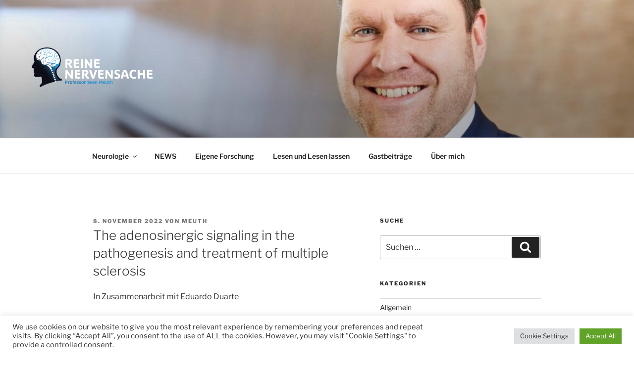

--- FILE ---
content_type: text/css
request_url: https://www.reine-nervensache.de/wp-content/plugins/Fonts-lokal/css/local-fonts-style.css?ver=6.9
body_size: 626
content:
/* libre-franklin-100 - latin-ext_latin */
@font-face {
  font-family: 'Libre Franklin';
  font-style: normal;
  font-weight: 100;
  src: url('../fonts/libre-franklin-v7-latin-ext_latin-100.eot'); /* IE9 Compat Modes */
  src: local(''),
       url('../fonts/libre-franklin-v7-latin-ext_latin-100.eot?#iefix') format('embedded-opentype'), /* IE6-IE8 */
       url('../fonts/libre-franklin-v7-latin-ext_latin-100.woff2') format('woff2'), /* Super Modern Browsers */
       url('../fonts/libre-franklin-v7-latin-ext_latin-100.woff') format('woff'), /* Modern Browsers */
       url('../fonts/libre-franklin-v7-latin-ext_latin-100.ttf') format('truetype'), /* Safari, Android, iOS */
       url('../fonts/libre-franklin-v7-latin-ext_latin-100.svg#LibreFranklin') format('svg'); /* Legacy iOS */
}

/* libre-franklin-200 - latin-ext_latin */
@font-face {
  font-family: 'Libre Franklin';
  font-style: normal;
  font-weight: 200;
  src: url('../fonts/libre-franklin-v7-latin-ext_latin-200.eot'); /* IE9 Compat Modes */
  src: local(''),
       url('../fonts/libre-franklin-v7-latin-ext_latin-200.eot?#iefix') format('embedded-opentype'), /* IE6-IE8 */
       url('../fonts/libre-franklin-v7-latin-ext_latin-200.woff2') format('woff2'), /* Super Modern Browsers */
       url('../fonts/libre-franklin-v7-latin-ext_latin-200.woff') format('woff'), /* Modern Browsers */
       url('../fonts/libre-franklin-v7-latin-ext_latin-200.ttf') format('truetype'), /* Safari, Android, iOS */
       url('../fonts/libre-franklin-v7-latin-ext_latin-200.svg#LibreFranklin') format('svg'); /* Legacy iOS */
}

/* libre-franklin-300 - latin-ext_latin */
@font-face {
  font-family: 'Libre Franklin';
  font-style: normal;
  font-weight: 300;
  src: url('../fonts/libre-franklin-v7-latin-ext_latin-300.eot'); /* IE9 Compat Modes */
  src: local(''),
       url('../fonts/libre-franklin-v7-latin-ext_latin-300.eot?#iefix') format('embedded-opentype'), /* IE6-IE8 */
       url('../fonts/libre-franklin-v7-latin-ext_latin-300.woff2') format('woff2'), /* Super Modern Browsers */
       url('../fonts/libre-franklin-v7-latin-ext_latin-300.woff') format('woff'), /* Modern Browsers */
       url('../fonts/libre-franklin-v7-latin-ext_latin-300.ttf') format('truetype'), /* Safari, Android, iOS */
       url('../fonts/libre-franklin-v7-latin-ext_latin-300.svg#LibreFranklin') format('svg'); /* Legacy iOS */
}

/* libre-franklin-regular - latin-ext_latin */
@font-face {
  font-family: 'Libre Franklin';
  font-style: normal;
  font-weight: 400;
  src: url('../fonts/libre-franklin-v7-latin-ext_latin-regular.eot'); /* IE9 Compat Modes */
  src: local(''),
       url('../fonts/libre-franklin-v7-latin-ext_latin-regular.eot?#iefix') format('embedded-opentype'), /* IE6-IE8 */
       url('../fonts/libre-franklin-v7-latin-ext_latin-regular.woff2') format('woff2'), /* Super Modern Browsers */
       url('../fonts/libre-franklin-v7-latin-ext_latin-regular.woff') format('woff'), /* Modern Browsers */
       url('../fonts/libre-franklin-v7-latin-ext_latin-regular.ttf') format('truetype'), /* Safari, Android, iOS */
       url('../fonts/libre-franklin-v7-latin-ext_latin-regular.svg#LibreFranklin') format('svg'); /* Legacy iOS */
}

/* libre-franklin-600 - latin-ext_latin */
@font-face {
  font-family: 'Libre Franklin';
  font-style: normal;
  font-weight: 600;
  src: url('../fonts/libre-franklin-v7-latin-ext_latin-600.eot'); /* IE9 Compat Modes */
  src: local(''),
       url('../fonts/libre-franklin-v7-latin-ext_latin-600.eot?#iefix') format('embedded-opentype'), /* IE6-IE8 */
       url('../fonts/libre-franklin-v7-latin-ext_latin-600.woff2') format('woff2'), /* Super Modern Browsers */
       url('../fonts/libre-franklin-v7-latin-ext_latin-600.woff') format('woff'), /* Modern Browsers */
       url('../fonts/libre-franklin-v7-latin-ext_latin-600.ttf') format('truetype'), /* Safari, Android, iOS */
       url('../fonts/libre-franklin-v7-latin-ext_latin-600.svg#LibreFranklin') format('svg'); /* Legacy iOS */
}

/* libre-franklin-800 - latin-ext_latin */
@font-face {
  font-family: 'Libre Franklin';
  font-style: normal;
  font-weight: 800;
  src: url('../fonts/libre-franklin-v7-latin-ext_latin-800.eot'); /* IE9 Compat Modes */
  src: local(''),
       url('../fonts/libre-franklin-v7-latin-ext_latin-800.eot?#iefix') format('embedded-opentype'), /* IE6-IE8 */
       url('../fonts/libre-franklin-v7-latin-ext_latin-800.woff2') format('woff2'), /* Super Modern Browsers */
       url('../fonts/libre-franklin-v7-latin-ext_latin-800.woff') format('woff'), /* Modern Browsers */
       url('../fonts/libre-franklin-v7-latin-ext_latin-800.ttf') format('truetype'), /* Safari, Android, iOS */
       url('../fonts/libre-franklin-v7-latin-ext_latin-800.svg#LibreFranklin') format('svg'); /* Legacy iOS */
}

/* libre-franklin-100italic - latin-ext_latin */
@font-face {
  font-family: 'Libre Franklin';
  font-style: italic;
  font-weight: 100;
  src: url('../fonts/libre-franklin-v7-latin-ext_latin-100italic.eot'); /* IE9 Compat Modes */
  src: local(''),
       url('../fonts/libre-franklin-v7-latin-ext_latin-100italic.eot?#iefix') format('embedded-opentype'), /* IE6-IE8 */
       url('../fonts/libre-franklin-v7-latin-ext_latin-100italic.woff2') format('woff2'), /* Super Modern Browsers */
       url('../fonts/libre-franklin-v7-latin-ext_latin-100italic.woff') format('woff'), /* Modern Browsers */
       url('../fonts/libre-franklin-v7-latin-ext_latin-100italic.ttf') format('truetype'), /* Safari, Android, iOS */
       url('../fonts/libre-franklin-v7-latin-ext_latin-100italic.svg#LibreFranklin') format('svg'); /* Legacy iOS */
}

/* libre-franklin-200italic - latin-ext_latin */
@font-face {
  font-family: 'Libre Franklin';
  font-style: italic;
  font-weight: 200;
  src: url('../fonts/libre-franklin-v7-latin-ext_latin-200italic.eot'); /* IE9 Compat Modes */
  src: local(''),
       url('../fonts/libre-franklin-v7-latin-ext_latin-200italic.eot?#iefix') format('embedded-opentype'), /* IE6-IE8 */
       url('../fonts/libre-franklin-v7-latin-ext_latin-200italic.woff2') format('woff2'), /* Super Modern Browsers */
       url('../fonts/libre-franklin-v7-latin-ext_latin-200italic.woff') format('woff'), /* Modern Browsers */
       url('../fonts/libre-franklin-v7-latin-ext_latin-200italic.ttf') format('truetype'), /* Safari, Android, iOS */
       url('../fonts/libre-franklin-v7-latin-ext_latin-200italic.svg#LibreFranklin') format('svg'); /* Legacy iOS */
}

/* libre-franklin-300italic - latin-ext_latin */
@font-face {
  font-family: 'Libre Franklin';
  font-style: italic;
  font-weight: 300;
  src: url('../fonts/libre-franklin-v7-latin-ext_latin-300italic.eot'); /* IE9 Compat Modes */
  src: local(''),
       url('../fonts/libre-franklin-v7-latin-ext_latin-300italic.eot?#iefix') format('embedded-opentype'), /* IE6-IE8 */
       url('../fonts/libre-franklin-v7-latin-ext_latin-300italic.woff2') format('woff2'), /* Super Modern Browsers */
       url('../fonts/libre-franklin-v7-latin-ext_latin-300italic.woff') format('woff'), /* Modern Browsers */
       url('../fonts/libre-franklin-v7-latin-ext_latin-300italic.ttf') format('truetype'), /* Safari, Android, iOS */
       url('../fonts/libre-franklin-v7-latin-ext_latin-300italic.svg#LibreFranklin') format('svg'); /* Legacy iOS */
}

/* libre-franklin-italic - latin-ext_latin */
@font-face {
  font-family: 'Libre Franklin';
  font-style: italic;
  font-weight: 400;
  src: url('../fonts/libre-franklin-v7-latin-ext_latin-italic.eot'); /* IE9 Compat Modes */
  src: local(''),
       url('../fonts/libre-franklin-v7-latin-ext_latin-italic.eot?#iefix') format('embedded-opentype'), /* IE6-IE8 */
       url('../fonts/libre-franklin-v7-latin-ext_latin-italic.woff2') format('woff2'), /* Super Modern Browsers */
       url('../fonts/libre-franklin-v7-latin-ext_latin-italic.woff') format('woff'), /* Modern Browsers */
       url('../fonts/libre-franklin-v7-latin-ext_latin-italic.ttf') format('truetype'), /* Safari, Android, iOS */
       url('../fonts/libre-franklin-v7-latin-ext_latin-italic.svg#LibreFranklin') format('svg'); /* Legacy iOS */
}

/* libre-franklin-600italic - latin-ext_latin */
@font-face {
  font-family: 'Libre Franklin';
  font-style: italic;
  font-weight: 600;
  src: url('../fonts/libre-franklin-v7-latin-ext_latin-600italic.eot'); /* IE9 Compat Modes */
  src: local(''),
       url('../fonts/libre-franklin-v7-latin-ext_latin-600italic.eot?#iefix') format('embedded-opentype'), /* IE6-IE8 */
       url('../fonts/libre-franklin-v7-latin-ext_latin-600italic.woff2') format('woff2'), /* Super Modern Browsers */
       url('../fonts/libre-franklin-v7-latin-ext_latin-600italic.woff') format('woff'), /* Modern Browsers */
       url('../fonts/libre-franklin-v7-latin-ext_latin-600italic.ttf') format('truetype'), /* Safari, Android, iOS */
       url('../fonts/libre-franklin-v7-latin-ext_latin-600italic.svg#LibreFranklin') format('svg'); /* Legacy iOS */
}

/* libre-franklin-800italic - latin-ext_latin */
@font-face {
  font-family: 'Libre Franklin';
  font-style: italic;
  font-weight: 800;
  src: url('../fonts/libre-franklin-v7-latin-ext_latin-800italic.eot'); /* IE9 Compat Modes */
  src: local(''),
       url('../fonts/libre-franklin-v7-latin-ext_latin-800italic.eot?#iefix') format('embedded-opentype'), /* IE6-IE8 */
       url('../fonts/libre-franklin-v7-latin-ext_latin-800italic.woff2') format('woff2'), /* Super Modern Browsers */
       url('../fonts/libre-franklin-v7-latin-ext_latin-800italic.woff') format('woff'), /* Modern Browsers */
       url('../fonts/libre-franklin-v7-latin-ext_latin-800italic.ttf') format('truetype'), /* Safari, Android, iOS */
       url('../fonts/libre-franklin-v7-latin-ext_latin-800italic.svg#LibreFranklin') format('svg'); /* Legacy iOS */
}


--- FILE ---
content_type: text/css
request_url: https://www.reine-nervensache.de/wp-content/themes/ChildthemeTwentySeventeen/style.css?ver=20251202
body_size: 413
content:
/*
Theme Name:  Childtheme Twenty Seventeen
Theme URL:   https://www.reine-nervensache.de
Description: Write here theme description.
Author:      aeses
Author URL:  https://www.reine-nervensache.de
Template:    twentyseventeen
Version:     1.0.0
*/

body.page-template-template-full-width #content #primary {
	max-width: 100%;
}

body.page-template-template-full-width #content #primary .entry-header,
body.page-template-template-full-width #content #primary .entry-content {
    float: none;
    width: 100%;
}

body.page-template-template-full-width #content #primary .entry-header {
    margin-bottom: 4em;
}

.custom-logo-link {
		margin-left: 8%;
	}

@media screen and (min-width: 48em) {

	.custom-logo-link {
		padding-right: 0;
	}

	.custom-logo-link img,
	body.home.title-tagline-hidden.has-header-image .custom-logo-link img {
		max-width: 550px;
	}	
}

@media (max-width: 1349.98px) {
	.custom-logo-link {
		margin-left: 5%;
	}
}